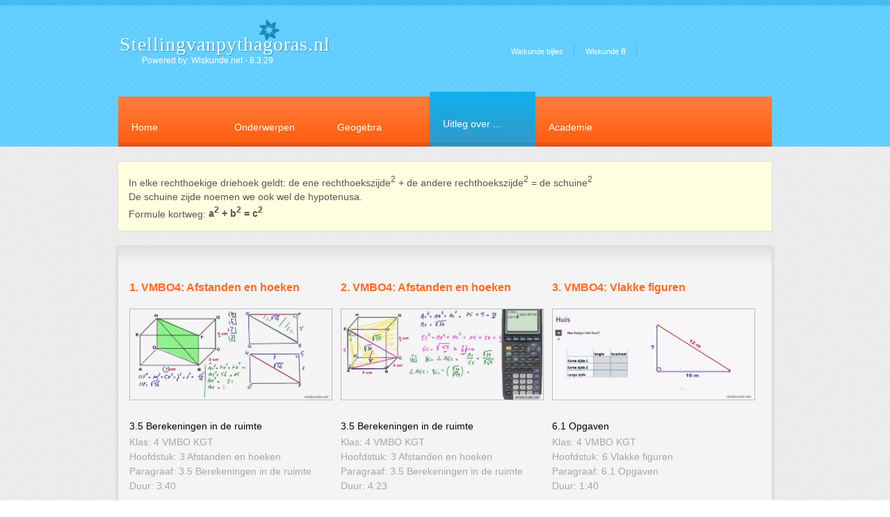

--- FILE ---
content_type: text/html; charset=UTF-8
request_url: http://www.stellingvanpythagoras.nl/
body_size: 3865
content:
<!DOCTYPE html PUBLIC "-//W3C//DTD XHTML 1.0 Strict//EN" "http://www.w3.org/TR/xhtml1/DTD/xhtml1-strict.dtd">
<html xmlns="http://www.w3.org/1999/xhtml" xml:lang="en">
<head>
<title>De Stelling van pythagoras | Uitleg en video's</title>
<meta name="description" content="De oppervlakte van het vierkant op de 2 kleine rechthoekszijden is gelijk aan de oppervlakte van het vierkant op de schuine zijde" />
<meta name="keywords" content="stellingvanpythagoras wiskunde uitwerkingen, wiskunde A, wiskunde B" />

	<meta http-equiv="content-type" content="text/html;charset=utf-8" />
<link rel="stylesheet" href="https://www.stellingvanpythagoras.nl/stylesheets/style.css" type="text/css" />
<link rel="stylesheet" href="https://www.stellingvanpythagoras.nl/stylesheets/fonts.css" type="text/css" />
<script data-ad-client="ca-pub-1164190966948239" async src="https://pagead2.googlesyndication.com/pagead/js/adsbygoogle.js"></script>
<meta property="fb:admins" content="100006940210608"/>
<meta property="fb:app_id" content="371294849919715"/>
<meta property="og:url" content="https://www.stellingvanpythagoras.nl" />
<meta property="og:title" content="De Stelling van Pythagoras" />
<meta property="og:description" content="Stelling van Pythagoras - Vlakke meetkunde" />
<meta property="og:image" content="https://www.stellingvanpythagoras.nl/images/icons/stellingvanpythagoras.jpg" />
<meta property="og:type" content="website"/>
<meta property="og:site_name" content="Wiskundenet"/>

</head>
<body>

<div id="wrapper">
	<div id="mainCntr">
		<div id="headerCntr">
            <h1><a href="https://www.stellingvanpythagoras.nl">Stellingvanpythagoras.nl<img src="https://www.stellingvanpythagoras.nl/images/icon1.png" alt="Logo Wiskunde" /></a></h1>
            <div class="power">Powered by: Wiskunde.net - 8.3.29</div>
						<div class="linksBox">
                <ul>
                    <li><a href="http://www.wiskundeles.nl" title="Wiskunde bijles">Wiskunde bijles</a></li>
                    <li><a href="https://www.wiskunde.net" title="Wiskunde B">Wiskunde B</a></li>
                </ul>
            </div>
            <div class="searchBox">
			            </div>
	        <div class="menuBox">

				<ul>
					<li><a href="https://www.stellingvanpythagoras.nl">Home</a></li>
          <li><a href="https://www.stellingvanpythagoras.nl/item/onderwerpen.html">Onderwerpen</a></li>
					<li><a href="https://www.geogebra.org/search/pythagoras" class="last" target="_blank">Geogebra</a></li>
					<li class="active"><a href="https://www.wiskunde.net/stelling-van-pythagoras" class="last">Uitleg over ...</a></li>
          <li><a href="https://wiskundeacademie.nl/onderwerpen/pythagoras">Academie</a></li>				</ul>

			</div>
		</div>
<br />		

<div class="formula">
In elke rechthoekige driehoek geldt: de ene rechthoekszijde<sup>2</sup> + de andere rechthoekszijde<sup>2</sup> = de schuine<sup>2</sup><br />De schuine zijde noemen we ook wel de hypotenusa.<br />Formule kortweg: <strong>a<sup>2</sup> + b<sup>2</sup> = c<sup>2</sup></strong></div>
<div id="sliderCntr">
<div id="slider">
 <ul id="slideshow">
  <li>
     
    <div class="col">
						
			<h3>1. VMBO4: Afstanden en hoeken</h3>
      <div class="photo2">
       <a href="https://www.stellingvanpythagoras.nl/video-uitwerking/988/56.html" title="De Stelling van Pythagoras">
        <img src="https://www.stellingvanpythagoras.nl/images/videos/310d5f1e3e8033c4006a3fac2ff92cd0.jpg" alt="stellingvanpythagoras" width="290" height="130"/>
        <span class="over"></span>
       </a>
      </div>
			<br />3.5 Berekeningen in de ruimte      <p>
			Klas: 4 VMBO KGT<br />
			Hoofdstuk: 3 Afstanden en hoeken<br />
			Paragraaf: 3.5 Berekeningen in de ruimte<br />
			Duur: 3:40<br />
			</p>
      <a href="https://www.stellingvanpythagoras.nl/video-uitwerking/988/56.html" class="more" title="De Stelling van Pythagoras">Bekijk de video</a>
    </div>
    
    <div class="col">
						
			<h3>2. VMBO4: Afstanden en hoeken</h3>
      <div class="photo2">
       <a href="https://www.stellingvanpythagoras.nl/video-uitwerking/988/57.html" title="De Stelling van Pythagoras">
        <img src="https://www.stellingvanpythagoras.nl/images/videos/050a179fec87ba670f082dc57e758a1c.jpg" alt="stellingvanpythagoras" width="290" height="130"/>
        <span class="over"></span>
       </a>
      </div>
			<br />3.5 Berekeningen in de ruimte      <p>
			Klas: 4 VMBO KGT<br />
			Hoofdstuk: 3 Afstanden en hoeken<br />
			Paragraaf: 3.5 Berekeningen in de ruimte<br />
			Duur: 4:23<br />
			</p>
      <a href="https://www.stellingvanpythagoras.nl/video-uitwerking/988/57.html" class="more" title="De Stelling van Pythagoras">Bekijk de video</a>
    </div>
    
    <div class="col">
						
			<h3>3. VMBO4: Vlakke figuren</h3>
      <div class="photo2">
       <a href="https://www.stellingvanpythagoras.nl/video-uitwerking/1086/40.html" title="De Stelling van Pythagoras">
        <img src="https://www.stellingvanpythagoras.nl/images/videos/50e58dff5d2b35bd6386a8b915898fe0.jpg" alt="stellingvanpythagoras" width="290" height="130"/>
        <span class="over"></span>
       </a>
      </div>
			<br />6.1 Opgaven      <p>
			Klas: 4 VMBO KGT<br />
			Hoofdstuk: 6 Vlakke figuren<br />
			Paragraaf: 6.1 Opgaven<br />
			Duur: 1:40<br />
			</p>
      <a href="https://www.stellingvanpythagoras.nl/video-uitwerking/1086/40.html" class="more" title="De Stelling van Pythagoras">Bekijk de video</a>
    </div>
    		
  </li>
 </ul>
</div>
</div>

 
<div id="sliderCntr">
<div id="slider">
 <ul id="slideshow2">
  <li>
     
    <div class="col">
						
			<h3>4. HAVO4B: Hoeken en afstanden</h3>
      <div class="photo2">
       <a href="https://www.stellingvanpythagoras.nl/video-uitwerking/609/3.html" title="De Stelling van Pythagoras">
        <img src="https://www.stellingvanpythagoras.nl/images/videos/d8da19ba02261bd69466b1cd46f6df09.jpg" alt="stellingvanpythagoras" width="290" height="130"/>
        <span class="over"></span>
       </a>
      </div>
			<br />3.1 Berekeningen in driehoeken      <p>
			Klas: 4 HAVO B<br />
			Hoofdstuk: 3 Hoeken en afstanden<br />
			Paragraaf: 3.1 Berekeningen in driehoeken<br />
			Duur: 9:03<br />
			</p>
      <a href="https://www.stellingvanpythagoras.nl/video-uitwerking/609/3.html" class="more" title="De Stelling van Pythagoras">Bekijk de video</a>
    </div>
    
    <div class="col">
						
			<h3>5. HAVO4B: Hoeken en afstanden</h3>
      <div class="photo2">
       <a href="https://www.stellingvanpythagoras.nl/video-uitwerking/609/17.html" title="De Stelling van Pythagoras">
        <img src="https://www.stellingvanpythagoras.nl/images/videos/65634af304a9d6eb26d014c32407ac4f.jpg" alt="stellingvanpythagoras" width="290" height="130"/>
        <span class="over"></span>
       </a>
      </div>
			<br />3.1 Berekeningen in driehoeken      <p>
			Klas: 4 HAVO B<br />
			Hoofdstuk: 3 Hoeken en afstanden<br />
			Paragraaf: 3.1 Berekeningen in driehoeken<br />
			Duur: 7:57<br />
			</p>
      <a href="https://www.stellingvanpythagoras.nl/video-uitwerking/609/17.html" class="more" title="De Stelling van Pythagoras">Bekijk de video</a>
    </div>
    
    <div class="col">
						
			<h3>6. HAVO4B: Oppervlakte en inhoud</h3>
      <div class="photo2">
       <a href="https://www.stellingvanpythagoras.nl/video-uitwerking/566/3.html" title="De Stelling van Pythagoras">
        <img src="https://www.stellingvanpythagoras.nl/images/videos/0c77d40eb115b4909866f20b96795467.jpg" alt="stellingvanpythagoras" width="290" height="130"/>
        <span class="over"></span>
       </a>
      </div>
			<br />3.1 Oppervlakte van vlakke figuren      <p>
			Klas: 4 HAVO B<br />
			Hoofdstuk: 3 Oppervlakte en inhoud<br />
			Paragraaf: 3.1 Oppervlakte van vlakke figuren<br />
			Duur: 3:19<br />
			</p>
      <a href="https://www.stellingvanpythagoras.nl/video-uitwerking/566/3.html" class="more" title="De Stelling van Pythagoras">Bekijk de video</a>
    </div>
    		
  </li>
 </ul>
</div>
</div>

 
<div id="sliderCntr">
<div id="slider">
 <ul id="slideshow3">
  <li>
     
    <div class="col">
						
			<h3>7. VWO4B: Meetkunde</h3>
      <div class="photo2">
       <a href="https://www.stellingvanpythagoras.nl/video-uitwerking/1111/50.html" title="De Stelling van Pythagoras">
        <img src="https://www.stellingvanpythagoras.nl/images/videos/157ec688ecc21242b19f79bcec3bdbef.jpg" alt="stellingvanpythagoras" width="290" height="130"/>
        <span class="over"></span>
       </a>
      </div>
			<br />4.3 Lengten en oppervlakten      <p>
			Klas: 4 VWO B<br />
			Hoofdstuk: 4 Meetkunde<br />
			Paragraaf: 4.3 Lengten en oppervlakten<br />
			Duur: 7:55<br />
			</p>
      <a href="https://www.stellingvanpythagoras.nl/video-uitwerking/1111/50.html" class="more" title="De Stelling van Pythagoras">Bekijk de video</a>
    </div>
    
    <div class="col">
						
			<h3>8. VWO4B: Meetkunde</h3>
      <div class="photo2">
       <a href="https://www.stellingvanpythagoras.nl/video-uitwerking/1112/69.html" title="De Stelling van Pythagoras">
        <img src="https://www.stellingvanpythagoras.nl/images/videos/4d8943aaa7df5479b3edbd1e0fb9c14f.jpg" alt="stellingvanpythagoras" width="290" height="130"/>
        <span class="over"></span>
       </a>
      </div>
			<br />4.4 Vergelijkingen in de meetkunde      <p>
			Klas: 4 VWO B<br />
			Hoofdstuk: 4 Meetkunde<br />
			Paragraaf: 4.4 Vergelijkingen in de meetkunde<br />
			Duur: 3:30<br />
			</p>
      <a href="https://www.stellingvanpythagoras.nl/video-uitwerking/1112/69.html" class="more" title="De Stelling van Pythagoras">Bekijk de video</a>
    </div>
    
    <div class="col">
						
			<h3>9. VWO6B: Meetkunde toepassen</h3>
      <div class="photo2">
       <a href="https://www.stellingvanpythagoras.nl/video-uitwerking/1171/42.html" title="De Stelling van Pythagoras">
        <img src="https://www.stellingvanpythagoras.nl/images/videos/70252877d8c8888e14437ffd96f738e6.jpg" alt="stellingvanpythagoras" width="290" height="130"/>
        <span class="over"></span>
       </a>
      </div>
			<br />14.3 Zwaartepunten      <p>
			Klas: 6 VWO B<br />
			Hoofdstuk: 14 Meetkunde toepassen<br />
			Paragraaf: 14.3 Zwaartepunten<br />
			Duur: 2:33<br />
			</p>
      <a href="https://www.stellingvanpythagoras.nl/video-uitwerking/1171/42.html" class="more" title="De Stelling van Pythagoras">Bekijk de video</a>
    </div>
    		
  </li>
 </ul>
</div>
</div>

 

 

 

 

<!--  \ slider container / -->
        <!--  / aim box \ -->
        <div class="aimBox">
                  <ul>
 <li>
   <h4>Wiskundehuiswerk.nl</h4>
 <p><img src="https://www.stellingvanpythagoras.nl/images/icon3.png" alt="Leraren gezocht" />
 Je kent het wel. Ben je net bezig met je Wiskunde huiswerk en je loopt vast. Je leraar is niet aanwezig, want je zit natuurlijk thuis. Hoe fijn zou het zijn dat je snel een vraag kunt stellen aan een online leraar waardoor je goed op weg geholpen wordt.
 </p>
 <a href="http://www.wiskundehuiswerk.nl" class="more" title="Wiskunde huiswerk">Wiskunde A</a>
 </li>
 <li>
  <h4>Wiskundeles.nl</h4>
 <p><img src="https://www.stellingvanpythagoras.nl/images/icon3.png" alt="Onze visie" />
 Wiskunde is en blijft een belangrijk vak. Voor velen is Wiskunde een moeilijk vak en kan bijles geven een uitkomst beiden. Heeft u behoefte aan goede Wiskunde bijles? Neem dan even een kijkje op: Wiskundeles.nl.
  </p>
<a href="http://www.wiskundeles.nl" class="more" title="Wiskunde bijles">Lees meer</a>
             
 </li>
 <li>
  <h4>Wiskunde.net</h4>
  <p><img src="https://www.stellingvanpythagoras.nl/images/icon3.png" alt="Wiskupedia" />
  10.000 video uitwerkingen! Uniek: de opgaven uit je schoolboek! Gebruik deze video's als ondersteuning van je huiswerk of in de klas. Neem de boel niet domweg over, maar bekijk eerst de video en maak dan zelf je huiswerk.										
  </p>
  <a href="https://www.wiskunde.net" class="more" title="Wiskunde B">Wiskunde B</a>
 </li>
</ul>
        </div>
        <!--  \ aim box / -->
		
	</div>
	<!--  \ main container / -->
    
    <!--  / bottom container \ -->
    <div id="bottomCntr">
    <div class="inner">
    
        <!--  / programs box \ -->
        <div class="programsBox">

                        
            <ul>
						 <li><a href="https://www.wiskunde-a.nl">Wiskunde A</a></li>
<li><a href="https://www.wiskunde-b.nl">Wiskunde B</a></li>
<li ><a href="http://www.algebra.nl">Algebra</a></li>
<li ><a href="http://www.normaleverdeling.nl">De normale verdeling</a></li>
<li ><a href="http://www.differentiaalrekening.nl">Differentiaalrekening</a></li>
<li ><a href="http://www.gelijkvormigheid.nl">Gelijkvormigheid</a></li>
<li class='active'><a href="https://www.goniometrie.nl">Goniometrie</a></li>
<li ><a href="http://www.oppervlaktecirkel.nl">Oppervlakte van een cirkel</a></li>
<li ><a href="http://www.oppervlaktedriehoek.nl">Oppervlakte van een driehoek</a></li>
<li ><a href="http://www.soscastoa.nl">SOS CAS TOA</a></li>
<li ><a href="http://www.standaarddeviatie.nl">Standaarddeviatie</a></li>


            </ul>

        </div>
        <!--  \ programs box / -->
        
        <!--  / choose box \ -->
        <div class="chooseBox">

            <h3>De voordelen</h3>
            
            <p>Velen gebruiken deze site als naslagwerk tijdens het huiswerk. Hieronder de top 3 van redenen.</p>
            
            <ul>
                <li>
                  <span class="num">1</span>
                  <span class="text">Zeer goede video's voor Wiskunde A en B. Tevens laten we je ervaren hoe goed Geogebra is!</span>
                </li>
                <li>
                  <span class="num">2</span>
                  <span class="text">De video's zijn opgaven uit je schoolboek en geven meer inzicht!</span>
                </li>
                <li>
                   <span class="num">3</span>
                   <span class="text">Spoel even terug als het te snel gaat. Je eigen digitale docent 24/7!</span>
                </li>
                <li>
                   <span class="num">4</span>
                   <span class="text">Van de makers van Wiskunde.net! <br>Met wiskundige groet,<br>Jurgen de Bont</span>
                </li>
            </ul>
            
        </div>
        <!--  \ choose box / -->
        
        <!--  / testimonials box \ -->
        <div class="testimonialsBox">

            <h3>Testimonials</h3>
            
            <ul>
                <li>
                    <div class="text">
                        <p>Duidelijke, begrijpelijke uitleg. Je kunt kijken tot het kwartje valt! In een grote groep is qua tijd niet veel ruimte voor herhalen van uitleg.</p>
                    </div>
                    <div class="bot">
                        <strong>Daphne Teurlings<br /><small>Leerling, Rotterdam</small></strong>
                        <div class="photo"><img src="https://www.stellingvanpythagoras.nl/images/review-daphne.jpg" alt="Wiskunde" /></div>
                    </div>
                </li>
                <li>
                    <div class="text">
                        <p>Duidelijke uitlegvideo's, goed om te kijken om je voor te bereiden op een toets als je de stof nog niet helemaal snapt.</p>
                    </div>
                    <div class="bot">
                        <strong>Robine van Langenberg<br /><small>Lerares, Gouda</small></strong>
                        <div class="photo"><img src="https://www.stellingvanpythagoras.nl/images/review-robine.jpg" alt="Wiskunde" /></div>
                    </div>
                </li>
            </ul>

        </div>
        <!--  \ testimonials box / -->
    
    </div>
    </div>
    <!--  \ bottom container / -->		

    <!--  / footer container \ -->
    <div id="footerCntr">
    <div class="inner">

        <ul>
            <li><a href="https://www.stellingvanpythagoras.nl/item/overdezesite.html" rel="nofollow">OVER DEZE SITE</a></li>
            <li><a href="https://www.stellingvanpythagoras.nl/item/privacyverklaring.html" rel="nofollow">privacyverklaring</a></li>
            <li><a href="http://www.modernewiskunde.nl" rel="nofollow">Moderne Wiskunde</a></li>
                        <li><a href="https://www.stellingvanpythagoras.nl/item/contact.html" rel="nofollow">contact</a></li>
        </ul>
        
        <p>&nbsp;stellingvanpythagoras.nl &copy; 2019 - 2026 phptijd: 0.025 sec, MySQL 55 queries in 0.017 secs</p>
    </div>
    </div>
    <!--  \ footer container / -->
	
</div>
<!--  \ wrapper / -->



<!-- Global site tag (gtag.js) - Google Analytics -->
<script async src="https://www.googletagmanager.com/gtag/js?id=UA-158361485-1"></script>
<script>
  window.dataLayer = window.dataLayer || [];
  function gtag(){dataLayer.push(arguments);}
  gtag('js', new Date());
  gtag('config', 'UA-158361485-1');
</script>




</body>

</html>



--- FILE ---
content_type: text/html; charset=utf-8
request_url: https://www.google.com/recaptcha/api2/aframe
body_size: 267
content:
<!DOCTYPE HTML><html><head><meta http-equiv="content-type" content="text/html; charset=UTF-8"></head><body><script nonce="M_nEhXyfny53ybgzHW8KGg">/** Anti-fraud and anti-abuse applications only. See google.com/recaptcha */ try{var clients={'sodar':'https://pagead2.googlesyndication.com/pagead/sodar?'};window.addEventListener("message",function(a){try{if(a.source===window.parent){var b=JSON.parse(a.data);var c=clients[b['id']];if(c){var d=document.createElement('img');d.src=c+b['params']+'&rc='+(localStorage.getItem("rc::a")?sessionStorage.getItem("rc::b"):"");window.document.body.appendChild(d);sessionStorage.setItem("rc::e",parseInt(sessionStorage.getItem("rc::e")||0)+1);localStorage.setItem("rc::h",'1768775104029');}}}catch(b){}});window.parent.postMessage("_grecaptcha_ready", "*");}catch(b){}</script></body></html>

--- FILE ---
content_type: text/css
request_url: https://www.stellingvanpythagoras.nl/stylesheets/style.css
body_size: 6749
content:
* { margin: 0px; padding: 0px; }
html, body { font-family: Arial; font-size: 14px;}

.photo2{
 background:#BBBBBB;
 padding: 1px 1px 1px 1px;
 width: 290px;
}

.photo2:hover{
 background: #FE6A21;
 /*padding: 2px 2px 2px 2px;*/
 /*background: #3399CC;*/
 color: #FFFFFF;
}

a:link	   
{ 
 color: #fe6a21; 
 line-height: 24px;
}

a:visited  
{ 
 color: #fe6a21; 
 line-height: 24px;
}

a:hover	   
{ 
 color: #0ba8f0; 
 line-height: 24px;
}

input, select, textarea { font-family: Arial; font-size: 12px; color: #8c806e; }
body { background: url(../images/body_bg.jpg) repeat; }
img { border: 0px; display: block; }
a, input { outline: none; }

.clear { clear: both; height: 0; }

.addThis1{
 float: right;
 height: 32px;
 width: 148px;
 font-size: 11px;
 overflow:hidden;
}

.small_g{
 font-size: 11px;
 margin-top: 0px;
 padding-bottom: 0px;
 padding-top: 0px;
}
.small_bron{
 font-size: 10px;
 margin-top: 0px;
 padding-bottom: 0px;
 padding-top: 0px;
}

.addThis2{
 float: right;
 height: 32px;
 width: 148px;
 font-size: 11px;
 overflow:hidden;
}

.table1x, .table1x td {
 padding: 3px;
 border: 1px solid #EEEEEE; 
 font-family: Arial;
 font-size: 12px;
 color: #444444;
}

.img1 {
 clear: both;
 float: left;
 margin: 0px 10px 2px 4px;
}

.center1 {
 text-align: center;
}


.input1 {
 height: 24px; 
 padding: 5px 5px 5px 5px;
 color: #444444; 
}

.select1 {
 height: 30px; 
 padding: 5px 5px 5px 5px;
 color: #444444; 
}

.input2 {
 height: 24px; 
 padding: 5px 5px 5px 5px;
 color: #006699; 
 width: 80px; 
 font-weight: bold;
}

.input3 {
 height: 18px; 
 padding: 5px 5px 5px 5px;
 color: #444444; 
 width: 40px; 
}

.input4 {
 height: 35px; 
 padding: 5px 5px 5px 5px;
 color: #444444; 
}

.input5 {
 height: 24px; 
 padding: 5px 5px 5px 5px;
 color: #444444; 
}

.input6 {
 height: 18px; 
 padding: 5px 5px 5px 5px;
 color: #444444; 
 font-weight: bold;
 width: 25px;
}

.textarea1 {
 margin: 5px 0px 0px 0px;
 padding: 5px 5px 5px 5px;
 color: #BBBBBB; 
}

.paragraaf1 {
  color: #AAAAAA; 
  font-size: 12px; 
  width: 185px;
  padding-bottom: 3px;
	border: 1px solid #BBBBBB;
	margin-bottom: 1px;
	margin-top: 1px;
	padding: 5px 5px 5px 5px;
}


.submit1 {
 height: 40px; 
 width: 200px; 
}

.submit2 {
 height: 40px; 
 width: 200px; 
 color: #444444; 
}

#wrapper { position: relative; display: block; width: 100%; min-height: 100%; background: url(../images/wrapper_bg.png) repeat-x; }

#mainCntr { margin: 0 auto; width: 952px; }

	#headerCntr { position: relative; width: 952px; height: 211px; z-index: 500; }
	#headerCntr h1 { position: absolute; top: 48px; left: 8px; color: #fff; font-size: 28px; font-weight: normal; letter-spacing: 1px; font-family: "Times New Roman"; text-shadow: 1px 1px 1px rgba(0,0,0,0.3); text-transform: Xuppercase; }
	#headerCntr h1 a { position: relative; color: #fff; text-decoration: none; }
	#headerCntr h1 a img { position: absolute; top: -20px; left: 200px; }
	
	  .power { position: absolute; top: 80px; left: 40px; color: #FFFFFF; font-size: 12px;}
		.linksBox { position: absolute; top: 62px; right: 200px; }
		.linksBox ul { list-style: none; }
		.linksBox li { float: left; background: url(../images/links_sep.png) no-repeat right 0; font-size: 11px; line-height: 20px; padding: 0 16px 0 16px; }
		.linksBox li a { color: #fff; text-decoration: none; }
		.linksBox li a:hover { text-decoration: underline; }
		
		.searchBox { position: absolute; top: 55px; right: 5px; overflow: hidden; width: 272px; }
		.searchBox label { float: left; width: 48px; line-height: 34px; color: #fff; font-size: 11px; }
		.searchBox fieldset { border: 0; background: url(../images/fieldset.png) no-repeat; width:  222px; height: 34px; overflow: hidden; float: left; }
		.searchBox input.field { border: 0; background: none; width: 178px; height: 34px; line-height: 34px; padding: 0 10px; float: left; color: #000; }
		.searchBox input.button { border: 0; background: none; width: 24px; height: 34px; float: left; cursor: pointer; }
		
		/* ### menu box ### */
		.menuBox { position: absolute; top: 132px; left: 6px; width: 940px; height: 79px; background: url(../images/menu_bg.png) repeat-x; }
		.menuBox ul { list-style: none; }
		.menuBox li { float: left; position: relative; }
		.menuBox li a { width: 129px; display: block; text-decoration: none; color: #fff; padding-top: 39px; padding-bottom: 30px; overflow: hidden; padding-left: 19px; }
		.menuBox li a.last { width: 133px; }
		.menuBox li a img { float: right; margin: 5px 20px 0 0; }
		.menuBox li a:hover, .menuBox li:hover > a, .menuBox li.active a { background: url(../images/menu_hover.png) repeat-x; padding-top: 34px; }
		.menuBox li ul { position: absolute; top: 79px; left: 0; padding: 10px 0; background: url(../images/drop_bg.png) repeat-y; width: 178px; display: none; }
		.menuBox li li { padding: 0 8px 0 10px; background: url(../images/border1.png) no-repeat center bottom; padding-bottom: 1px; width: 160px; position: relative; }
		.menuBox li li.last { background: none; padding-bottom: 0; }
		.menuBox li li a { width: 146px; height: 41px; padding: 0 0 0 13px!important; line-height: 41px; color: #5a5a5a; }
		.menuBox li li a { background: none!important }
		.menuBox li li a:hover, .menuBox li li:hover > a { background: url(../images/drop_hover.png) repeat-x!important; color: #fff; padding-top: 0!important; }
		.menuBox li li ul { top: -2px; left: 178px; }
		.menuBox li:hover ul { display: block; }
		.menuBox li:hover ul li ul { display: none; }
		.menuBox li:hover ul li:hover ul { display: block; }
		.menuBox li:hover ul li:hover ul li ul { display: none; }
		.menuBox li:hover ul li:hover ul li:hover ul { display: block; }
		.menuBox li:hover ul li:hover ul li:hover ul li ul { display: none; }
		.menuBox li:hover ul li:hover ul li:hover ul li:hover ul { display: block; }
	
	/* ### slider container ### */
	#headImage  { background: url(../images/heads/wiskunde-head.png) no-repeat; width: 952px; height: 292px; position: relative; margin-bottom: -20px; padding-top: 35px; }
	#sliderCntr { background: url(../images/slider_bg.png) no-repeat; width: 952px; height: 422px; position: relative; margin-bottom: 10px; padding-top: 48px; }
	#sliderCntr #slider { position: relative; width: 932px; margin: 0 10px; height: 422px; }
	#sliderCntr ul { list-style: none; width: 932px; height: 422px; }
	#sliderCntr li { float: left; width: 932px; height: 422px; overflow: hidden; text-align: center; }

	#sliderCntr .col { 
	display: inline-block;
	/*margin: 0 1px;*/
	width: 300px;
	/*text-align: center;*/
	/*background: #000000;*/
	text-align: left;
	vertical-align: top;
	line-height: 25px;
	}

	#sliderCntr .photo { margin-bottom: 12px; width: 300px; height: 134px;}
	#sliderCntr .photo a { display: block; position: relative; width: 300px; height: 134px; } 
	#sliderCntr .photo a span.over { background: url(../images/photo_bg.png) no-repeat; position: absolute; top: 0; left: 0; display: block; z-index: 200; width: 300px; height: 134px; }
	#sliderCntr .photo a:hover span.over { background: url(../images/photo_hover.png) no-repeat; }
	#sliderCntr h3 { color: #fe6a21; font-size: 16px; padding-bottom: 18px; text-align: left; }
	#sliderCntr p { color: #a6a6a6; line-height: 21px; padding-bottom: 18px; text-align: left; }

	#sliderCntr a.more { color: #fe6a21; text-decoration: underline; text-align: left; display: block; width: 110px; background: url(../images/arrow2.png) no-repeat right 5px; padding-right: 1px; }

	#sliderCntr a.more:hover { color: #0ba8f0; text-decoration: underline; background: url(../images/arrow3.png) no-repeat right 5px; }
	#sliderCntr .nav { position: absolute; bottom: 15px; left: 0; width: 952px; text-align: center; z-index: 200; }
	#sliderCntr .nav a { display: inline-block; margin: 0 3px; background: url(../images/paging_bg.png) no-repeat; width: 16px; height: 17px; text-indent: -9999px; }
	#sliderCntr .nav a:hover, #sliderCntr .nav a.activeSlide { background-position: 0 -17px; }
	
	/* ### aim box ### */
	.aimBox { width: 952px; overflow: hidden; padding-bottom: 42px; }
	.aimBox h3 { color: #fe6a21; font-size: 30px; font-weight: normal;  width: 940px; margin-left: 6px; padding-bottom: 20px; background: url(../images/border2.png) repeat-x 0 bottom; margin-bottom: 22px; letter-spacing: -1px; text-align: center; }
	.aimBox ul { list-style: none; text-align: center; }
	.aimBox li { display: inline-block; margin: 0 15px; width: 284px; }
	.aimBox h4 { color: #5a5a5a; font-size: 24px; font-weight: normal; padding-bottom: 14px; text-align: left; }
	.aimBox p { color: #a7a7a7; line-height: 21px; text-align: left; padding-bottom: 17px; width: 248px; }
	.aimBox p img { float: left; }
	.aimBox a.more { color: #fe6a21; text-transform: Xuppercase; text-decoration: none; text-align: left; display: block; width: 90px; background: url(../images/arrow2.png) no-repeat right 5px; padding-right: 16px; }
	.aimBox a.more:hover { color: #0ba8f0; text-decoration: underline; background: url(../images/arrow3.png) no-repeat right 5px; }
	
	/* ### vision container ### */
	#visionCntr { overflow: hidden; padding: 44px 0; }
	#visionCntr .left { float: left; margin-left: 6px; }
	#visionCntr .right { float: right; margin-right: 6px; }
	
		/* ### vision box ### */
		.visionBox { width: 594px; overflow: hidden; }
		.visionBox h2 { color: #fe6a21; font-size: 30px; font-family: "Times New Roman"; padding-bottom: 30px; font-weight: normal; letter-spacing: -1px; }
		.visionBox .photo { border: 1px solid #e1e1e1; background: #f5f4f4; padding: 1px; float: left; margin-right: 21px; }
		.visionBox .text { float: left; width: 346px; margin-top: -6px; }
		.visionBox h3 { color: #5a5a5a; font-size: 24px; font-weight: normal; line-height: 30px; padding-bottom: 8px; }
		.visionBox p { color: #a7a7a7; line-height: 21px; padding-bottom: 20px; }
		.visionBox p span { color: #fe6a21; }
		.visionBox a.more { color: #fe6a21; text-transform: uppercase; text-decoration: none; text-align: left; display: block; width: 72px; background: url(../images/arrow2.png) no-repeat right 5px; padding-right: 16px; }
		.visionBox a.more:hover { color: #0ba8f0; text-decoration: underline; background: url(../images/arrow3.png) no-repeat right 5px; }
		
		/* ### history box ### */
		.historyBox { width: 300px; }
		.historyBox h2 { color: #fe6a21; font-size: 30px; font-family: "Times New Roman"; padding-bottom: 30px; font-weight: normal; letter-spacing: -1px; }
		.historyBox ul { list-style: none; }
		.historyBox li { background: url(../images/border4.png) repeat-x 0 bottom; padding-bottom: 20px; margin-bottom: 20px; overflow: hidden; overflow: hidden; }
		.historyBox span { float: left; width: 69px; float: left; color: #5a5a5a; font-size: 24px; }
		.historyBox .text { float: left; width: 230px; margin-top: 5px; }
		.historyBox h6 { color: #fe6a21; font-size: 12px; line-height: 21px; margin-top: -6px; padding-bottom: 12px; font-weight: normal; }
		.historyBox h6 a { color: #fe6a21; text-decoration: none; }
		.historyBox p { color: #a7a7a7; line-height: 21px; }
		.historyBox li.last { background: none; padding-bottom: 0; margin-bottom: 0; }
		
	/* ### team box ### */
	.teamBox { margin-left: 6px; margin-bottom: 46px; }
	.teamBox h3 { color: #fe6a21; font-size: 30px; font-family: "Times New Roman"; padding-bottom: 30px; font-weight: normal; letter-spacing: -1px; } 
	.teamBox ul { list-style: none; overflow: hidden; }
	.teamBox li { float: left; width: 219px; margin-right: 21px; }
	.teamBox .photo { border: 1px solid #e1e1e1; background: #f5f4f4; padding: 1px; margin-bottom: 23px; }
	.teamBox h4 { color: #5a5a5a; font-size: 20px; font-weight: normal; padding-bottom: 6px; }
	.teamBox p { color: #8d8d8b; text-transform: uppercase; line-height: 21px; }
	.teamBox li.last { margin-right: 0; }
	
	/* ### programs container ### */
	#programsCntr { overflow: hidden; padding: 40px 0 0 6px; }
	#programsCntr h2 { color: #fe6a21; font-size: 30px; font-weight: normal; font-family: "Times New Roman"; padding-bottom: 28px; letter-spacing: -1px; }
	#programsCntr h3 { color: #5a5a5a; font-size: 24px; font-weight: normal; padding-bottom: 15px; }
	#programsCntr p { color: #a7a7a7; line-height: 21px; padding-bottom: 19px; } 
	#programsCntr a.more { color: #fe6a21; text-transform: uppercase; text-decoration: none; text-align: left; display: block; width: 72px; background: url(../images/arrow2.png) no-repeat right 5px; padding-right: 16px; }
	#programsCntr a.more:hover { color: #0ba8f0; text-decoration: underline; background: url(../images/arrow3.png) no-repeat right 5px; }
	
		/* ### col1 box ### */
		.col1Box { overflow: hidden; margin-bottom: 50px; }
		.col1Box .photo { float: left; border: 1px solid #e1e1e1; background: #f5f4f4; padding: 1px; margin-right: 21px; }
		.col1Box .text { float: left; width: 413px; margin-top: -6px; }

		/* ### col2 box ### */
		.col2Box { overflow: hidden; margin-bottom: 50px; }
		.col2Box ul { list-style: none; overflow: hidden; }
		.col2Box li { float: left; overflow: hidden; margin-right: 30px; width: 450px; }
		.col2Box li.last { margin-right: 0; }
		.col2Box .photo { margin-right: 20px; width: 209px; height: 188px; float: left; }
		.col2Box .photo a { display: block; position: relative; width: 209px; height: 188px; } 
		.col2Box .photo a span.over { background: url(../images/photo_bg2.png) no-repeat; position: absolute; top: 0; left: 0; display: block; z-index: 200; width: 209px; height: 188px; }
		.col2Box .photo a:hover span.over { background: url(../images/photo_hover2.png) no-repeat; }
		.col2Box .text { float: left; width: 220px; }
		
		/* ### col3 box ### */
		.col3Box { overflow: hidden; margin-bottom: 50px; }
		.col3Box ul { list-style: none; overflow: hidden; }
		.col3Box li { float: left; margin-right: 20px; width: 300px; }
		.col3Box li.last { margin-right: 0; }
		.col3Box .photo { margin-bottom: 20px; border: 1px solid #e1e1e1; background: #f5f4f4; padding: 1px; }
		
		/* ### col4 box ### */
		.col4Box { overflow: hidden; margin-bottom: 35px; }
		.col4Box ul { list-style: none; overflow: hidden; }
		.col4Box li { float: left; margin-right: 20px; width: 220px; }
		.col4Box li.last { margin-right: 0; }
		.col4Box .photo { margin-bottom: 20px; border: 1px solid #e1e1e1; background: #f5f4f4; padding: 1px; }
	
	/* ### paging box ### */
	.pagingBox { width: 940px; margin-left: 6px; background: url(../images/border4.png) repeat-x; padding-top: 30px; padding-bottom: 44px; }
	.pagingBox.sub { background: none; }
	.pagingBox ul { list-style: none; overflow: hidden; }
	.pagingBox li { float: left; margin-right: 26px; text-transform: uppercase; }
	.pagingBox li a { color: #fe6a21; text-decoration: none; }
	.pagingBox li a:hover, .pagingBox li.active a { color: #a7a7a7; }
	.pagingBox li a.prev { padding-left: 16px; display: block; background: url(../images/arrow5.png) no-repeat 0 6px; }
	.pagingBox li a.prev:hover { color: #fe6a21; }
	.pagingBox li a.next { padding-right: 16px; display: block; background: url(../images/arrow2.png) no-repeat right 6px; }
	.pagingBox li a.next:hover { color: #fe6a21; }
	
	/* ### success container ### */
	#successCntr { padding: 36px 6px 44px 6px; }
	#successCntr h2 { color: #fe6a21; font-size: 30px; font-weight: normal; padding-bottom: 28px; background: url(../images/border4.png) repeat-x 0 bottom; margin-bottom: 24px; text-align: center; letter-spacing: -1px; }
	#successCntr ul { list-style: none; overflow: hidden; }
	#successCntr li { float: left; width: 296px; margin-right: 26px; overflow: hidden; }
	#successCntr li.last { margin-right: 0; }
	#successCntr span { float: left; background: url(../images/num_bg2.png) no-repeat; width: 60px; height: 60px; line-height: 60px; text-align: center; color: #fff; font-size: 24px; margin-right: 18px; }
	#successCntr h3 { color: #5a5a5a; line-height: 30px; font-size: 24px; padding-bottom: 12px; font-weight: normal; }
	#successCntr p { color: #a7a7a7; line-height: 21px; }
	#successCntr .text { float: left; width: 218px; margin-top: -2px; }
	
	/* ### partners container ### */
	#partnersCntr { padding: 0 6px 8px 6px; }
	#partnersCntr h2 { color: #fe6a21; font-size: 30px; font-weight: normal; padding-bottom: 28px; background: url(../images/border4.png) repeat-x 0 bottom; margin-bottom: 24px; text-align: center; letter-spacing: -1px; }
	#partnersCntr ul { list-style: none; overflow: hidden; padding-bottom: 32px; }
	#partnersCntr li { float: left; width: 219px; margin-right: 21px; }
	#partnersCntr li.last { margin-right: 0; }
	#partnersCntr .photo { border: 1px solid #e1e1e1; background: #f5f4f4; padding: 1px; margin-bottom: 24px; }
	#partnersCntr h3 { color: #5a5a5a; font-size: 20px; font-weight: normal; padding-bottom: 5px; }
	#partnersCntr p { color: #a7a7a7; line-height: 21px; }
	
	/* ### bottom container ### */
	#bottomCntr { width: 100%; border-top: 6px solid #46bbf1; background: url(../images/bottom_bg.png) repeat; padding: 45px 0; }
	#bottomCntr .inner { margin: 0 auto; width: 952px; overflow: hidden; }
	#bottomCntr h3 { color: #fff; font-size: 24px; font-weight: normal; padding-bottom: 17px; }
	
		/* ### programs box ### */
		.programsBox { width: 251px; float: left; margin: 0 69px 0 36px; }
		.programsBox ul { list-style: none; }
		.programsBox li { font-weight: bold; }
		.programsBox li a { display: block; text-decoration: none; background: url(../images/button4.png) no-repeat; width: 216px; height: 51px; line-height: 48px; padding-left: 35px; color: #fff; }
		.programsBox li a:hover, .programsBox li.active a { background-position: 0 -51px; }
		
		/* ### choose box ### */
		.chooseBox { width: 247px; float: left; margin-right: 71px; }
		.chooseBox p { color: #fff; line-height: 21px; }
		.chooseBox ul { list-style: none; padding-bottom: 27px; }
		.chooseBox li { padding: 26px 0; background: url(../images/border3.png) no-repeat 0 bottom; overflow: hidden; }
		.chooseBox a { display: block; overflow: hidden; color: #fff; text-decoration: none; }
		.chooseBox span.num { margin: 4px 13px 0 0; background: url(../images/num_bg.png) no-repeat; width: 45px; height: 45px; text-align: center; line-height: 45px; color: #fff; font-size: 24px; font-weight: bold; float: left; }
		.chooseBox a:hover span.num { background-position: 0 -45px; }
		.chooseBox span.text { float: left; width: 186px; color: #fff; line-height: 21px; }
		.chooseBox a:hover span.text { text-decoration: underline; }
		.chooseBox a.more { color: #fff; text-transform: uppercase; text-decoration: underline; text-align: left; display: block; width: 72px; background: url(../images/arrow4.png) no-repeat right 5px; padding-right: 16px; }
		.chooseBox a.more:hover { color: #fe6a21; text-decoration: none; background: url(../images/arrow2.png) no-repeat right 5px; }
		
		/* ### testimonials box ### */
		.testimonialsBox { width: 246px; float: left; }
		.testimonialsBox ul { list-style: none; }
		.testimonialsBox li { margin-bottom: 28px; }
		.testimonialsBox .text { background: url(../images/text1.png) no-repeat; width: 246px; height: 123px; margin-bottom: 4px; }
		.testimonialsBox p { padding: 20px 0 0 22px; color: #fff; line-height: 21px; font-style: italic; }
		.testimonialsBox .bot { overflow: hidden; }
		.testimonialsBox strong { width: 170px; float: left; margin-right: 10px; padding-top: 13px; text-align: right; line-height: 21px; color: #fff; font-size: 14px; }
		.testimonialsBox strong small { font-size: 12px; font-weight: normal; }
		.testimonialsBox .photo { float: left; background: url(../images/thumb_bg.png) no-repeat; padding: 2px 0 0 2px; width: 64px; height: 64px; }
		
		/* ### awards box ### */
		.awardsBox { overflow: hidden; padding-left: 36px; }
		.awardsBox h4 { color: #fff; font-size: 24px; font-weight: normal; padding-bottom: 22px; }
		.awardsBox ul { list-style: none; overflow: hidden; }
		.awardsBox li { float: left; width: 258px; margin-right: 60px; }
		.awardsBox li.last { margin-right: 0; }
		.awardsBox .top { overflow: hidden; padding-bottom: 8px; }
		.awardsBox img { float: left; margin-right: 11px; margin-top: 6px; }
		.awardsBox h5 { float: left; width: 200px; color: #fff; font-size: 18px; font-weight: normal; line-height: 24px; }
		.awardsBox p { color: #fff; line-height: 21px; text-align: justify; }
	
	/* ### blog container ### */
	#blogCntr { overflow: hidden; width: 940px; padding: 0 6px; padding-top: 30px; color: #444444; line-height: 24px;}
	#blogCntr .left { float: left; }
	#blogCntr .right {
	 float: right;
	 }
	#blogCntr h2 { color: #fe6a21; font-size: 24px; font-weight: normal;  padding-bottom: 5px; }
	
		#leftCntr { float: left; width: 740px; }
		
			/* ### blog box ### */
			.blogBox { width: 700px; }
			.blogBox .blog { padding-bottom: 36px; background: url(../images/border4.png) repeat-x 0 bottom; margin-bottom: 36px; overflow: hidden; } 
			.blogBox .blog.sub { margin-bottom: 0; }
			.blogBox .photo { float: left; border: 1px solid #e1e1e1; background: #f5f4f4; float: left; margin-right: 20px; }
			.blogBox .text { float: left; width: 460px; }
			.blogBox h3 { color: #5a5a5a; font-size: 24px; font-weight: normal; padding-bottom: 6px; }
			.blogBox h3 a { color: #5a5a5a; text-decoration: none; }
			.blogBox h3 a:hover { color: #fe6a21; }
			.blogBox span { color: #a7a7a7; line-height: 20px; display: block; padding-bottom: 12px; }
			.blogBox span a { color: #a7a7a7; text-decoration: none; }
			.blogBox span a:hover { color: #fe6a21; }
			.blogBox span img { margin-right: 6px; display: inline; }
			.blogBox span small { margin-right: 11px; font-size: 12px; }
			.blogBox p { color: #a7a7a7; line-height: 21px; padding-bottom: 15px; }
			.blogBox a.more { color: #fe6a21; text-transform: uppercase; text-decoration: none; text-align: left; display: block; width: 72px; background: url(../images/arrow2.png) no-repeat right 5px; padding-right: 16px; }
			.blogBox a.more:hover { color: #0ba8f0; text-decoration: underline; background: url(../images/arrow3.png) no-repeat right 5px; }
			
			/* ### cubilia box ### */
			.cubiliaBox { width: 735px; padding-bottom: 30px;}
			.cubiliaBox h3 { color: #5a5a5a; font-size: 24px; font-weight: normal; padding-bottom: 6px; }
			.cubiliaBox h3 a { color: #5a5a5a; text-decoration: none; }
			.cubiliaBox h3 a:hover { color: #fe6a21; }
			.cubiliaBox span { color: #a7a7a7; line-height: 20px; display: block; padding-bottom: 22px; }
			.cubiliaBox span a { color: #a7a7a7; text-decoration: none; }
			.cubiliaBox span a:hover { color: #fe6a21; }
			.cubiliaBox span img { margin-right: 6px; display: inline; }
			.cubiliaBox span small { margin-right: 11px; font-size: 12px; }
			.cubiliaBox p { color: #444444; line-height: 21px; padding-bottom: 18px; }
			.cubiliaBox .photo { border: 1px solid #e1e1e1; background: #f5f4f4;margin-bottom: 20px; }
			.cubiliaBox .photo:hover { border: 1px solid #fff; }

			.formula { 
        line-height: 20px;
       	margin:5px 5px 5px 5px;
			  width: auto;
			  padding-bottom: 30px;
			  background: #FFFEDF;
				color: #555555;
				border: 1px solid #DDDDDD;
				margin-bottom: 20px;
				padding: 15px 15px 15px 15px;
				font-size: 14px;
			 }
			 			
			.formulaXXX { 
			  width: 926px;
			  padding-bottom: 30px;
			  background: #FFFEDF;
				color: #FF9900;
				border: 1px solid #DDDDDD;
				margin-bottom: 20px;
				margin-left: 5px;
        padding: 15px 0 15px 15px;				
				font-size: 16px;
				line-height: 20px;
			 }

			.formula2 { 
			  width: 675px;
			  padding-bottom: 30px;
			  background: #FFFEDF;
				color: #FF9900;
				border: 1px solid #DDDDDD;
				margin-bottom: 20px;
				/*padding: 0 0 5px 5px;*/
				padding: 15px 0 15px 15px;
				font-size: 20px;
			 }

			
			.white_box { 
			  width: auto;
			  padding-bottom: 30px;
			  background: #FEFEFE;
				color: #444444;
				border: 1px solid #DDDDDD;
				margin-bottom: 20px;
				/*padding: 0 0 5px 5px;*/
				padding: 10px 10px 10px 10px;
				font-size: 14px;
				line-height: 22px;
			 }

			.antwoorden { 
			  width: 720px;
			  padding-bottom: 30px;
			  background: #FEFEFE;
				color: #444444;
				border: 1px solid #DDDDDD;
				margin-bottom: 20px;
				/*padding: 0 0 5px 5px;*/
				padding: 10px 0 5px 5px;
				font-size: 14px;
			 }
		 
			.antwoorden h3{ 
				font-size: 22px;
				padding: 20px 10px 15px 15px;
			 }

			 /* ...*/
			.antwoorden table{ 
			  /*border: 1px solid red;*/
				/*font-family: Arial;*/
				font-size: 14px;
				color: #444444;
			 }

			.antwoorden table sup{ 
			  /*border: 1px solid red;*/
				vertical-align: sup;
				position: relative;
				line-height: 1.3; 
				color: red;
				font-family: Arial;
				font-size: 10px;
			 }

			.antwoorden table sub{ 
			  /*border: 1px solid red;*/
				vertical-align: sup;
				position: relative;
				line-height: 1.3; 
				color: green;
				font-family: Arial;
				font-size: 10px;
			 }
			 
			 /* ...*/
			 
			 
			.vraag { 
			  width: 680px;
			  padding-bottom: 30px;
			  background: #FFFEDF;
				/*color: #FF9900;*/
				border: 1px solid #DDDDDD;
				margin-bottom: 20px;
				/*padding: 0 0 5px 5px;*/
				padding: 15px 15px 1px 15px;
				font-size: 12px;
			 }
			 
			.uitwerking { 
			  width: 680px;
			  padding-bottom: 30px;
			  background: #FEFEFE;
				color: #444444;
				border: 1px solid #DDDDDD;
				margin-bottom: 20px;
				/*padding: 0 0 5px 5px;*/
				padding: 15px 15px 1px 15px;
				font-size: 14px;
			 }

			.antwoord { 
			  width: 680px;
			  padding-bottom: 30px;
			  background: #FEFEFE;
				color: #444444;
				border: 1px solid #DDDDDD;
				margin-bottom: 20px;
				/*padding: 0 0 5px 5px;*/
				padding: 15px 15px 1px 15px;
				font-size: 14px;
			 }

			.tip_antwoord { 
			  width: 680px;
			  padding-bottom: 30px;
			  background: #FFFEDF;
				/*color: #FF9900;*/
				border: 1px solid #DDDDDD;
				margin-bottom: 20px;
				/*padding: 0 0 5px 5px;*/
				padding: 15px 15px 15px 15px;
				font-size: 12px;
			 }

.img_antw4 {
	border: 1px solid #CCCCCC;
	padding: 10px 10px 10px 10px;
	margin-top: 5px;
	margin-left: 5px;
	margin-bottom: 5px;
}

			.tip_video { 
			  width: 690px;
			  padding-bottom: 30px;
			  background: #FFFEDF;
				/*color: #FF9900;*/
				border: 1px solid #DDDDDD;
				margin-bottom: 20px;
				padding: 15px 15px 15px 15px;
				margin: 0px 0px 0px 0px;
				font-size: 12px;
			 }

			.error_video { 
			  width: 705px;
			  /*background: #FFCCFF;*/
			  background: #FFCCCC;
				color: #990000;
				border: 1px solid #990000;
				padding: 6px 6px 6px 6px;
				margin: 0px 0px 10px 0px;
				font-size: 11px;
				font-style: italic;
			 }

			.tip_video2 { 
			  width: 910px;
			  padding-bottom: 30px;
			  background: #FFFEDF;
				/*color: #FF9900;*/
				border: 1px solid #DDDDDD;
				margin-bottom: 20px;
				padding: 15px 15px 15px 15px;
				margin: 0px 0px 0px 0px;
				font-size: 12px;
			 }

			.error_video2 { 
			  width: 910px;
			  /*background: #FFCCFF;*/
			  background: #FFCCCC;
				color: #990000;
				border: 1px solid #990000;
				padding: 6px 6px 6px 6px;
				margin: 0px 0px 10px 0px;
				font-size: 11px;
				font-style: italic;
			 }
			 
			 .extra p  { 
			  width: 680px;
			  padding-bottom: 30px;
			  background: #99CCFF;
				color: #003366;
				border: 1px solid #003366;
				margin-bottom: 20px;
				/*padding: 0 0 5px 5px;*/
				padding: 15px 15px 15px 15px;
				font-size: 12px;
			 }

			.paragraaf_intro { 
			  width: 720px;
			  padding-bottom: 30px;
        background: #FFFEDF;				
				color: #006699;
				border: 1px solid #DDDDDD;
				margin-bottom: 10px;
				/*padding: 0 0 5px 5px;*/
				padding: 10px 0 5px 5px;
				font-size: 12px;
        font-weight: bold;				
			 }
		 
			.reageren { 
			  width: 680px;
			  padding-bottom: 30px;
			  background: #FEFEFE;
				color: #444444;
				border: 1px solid #DDDDDD;
				margin-bottom: 20px;
				/*padding: 0 0 5px 5px;*/
				padding: 15px 15px 1px 15px;
				font-size: 12px;
			 }
			 
			.video { 
			  width: 700px;
			  padding-bottom: 1px;
			  background: #FEFEFE;
				color: #444444;
				border: 1px solid #DDDDDD;
				margin-bottom: 20px;
				/*padding: 0 0 5px 5px;*/
				padding: 10px 0 1px 5px;
				font-size: 14px;
        text-align: center;				
			 }

			.video_uitwerking { 
			  width: 700px;
			  padding-bottom: 1px;
			  background: #FEFEFE;
				color: #444444;
				border: 1px solid #DDDDDD;
				margin-bottom: 20px;
				/*padding: 0 0 5px 5px;*/
				padding: 10px 0 1px 5px;
				font-size: 14px;
        text-align: center;				
			 }

			
			.box1 { 
			  width: 690px;
			  padding-bottom: 1px;
			  background: #FFFFFF;
				/*color: #444444;*/
				border: 1px solid #DDDDDD;
				margin-bottom: 0px;
				/*padding: 0 0 5px 5px;*/
				padding: 15px 0 15px 15px;
				font-size: 14px;
			 }

			.box2 { 
			  width: 728px;
			  padding-bottom: 10px;
			  background: #E6E6E6;
				color: #FF9900;
				border: 1px solid #DDDDDD;
				margin-bottom: 10px;
				/*padding: 0 0 5px 5px;*/
				padding: 5px 0 5px 5px;
				font-size: 12px;
			 }

			.box3 { 
			  width: 720px;
				margin-bottom: 5px;
			  background: #E6E6E6;
				color: #FF9900;
				border: 1px solid #DDDDDD;
				/*padding: 0 0 5px 5px;*/
				padding: 5px 0 5px 5px;
				font-size: 12px;
			 }
			
			.home_google { 
			  width: 938px;
			  padding-bottom: 30px;
			  background: #FEFEFE;
				color: #444444;
				border: 1px solid #DDDDDD;
				margin-bottom: 20px;
				/*padding: 0 0 5px 5px;*/
				padding: 10px 0 5px 5px;
				margin-left: 3px;
				font-size: 14px;
				text-align: center;
			 }
			 
			/* ### comments box ### */
			.commentsBox { width: 700px; padding-bottom: 14px; }
			.commentsBox .comments { overflow: hidden; padding-bottom: 36px; background: url(../images/border4.png) repeat-x 0 bottom; margin-bottom: 35px; } 
			.commentsBox .comments.last { background: none; margin-bottom: 0; }
			.commentsBox .photo { float: left; border: 1px solid #e1e1e1; background: #f5f4f4; float: left; margin-right: 20px; }
			.commentsBox .text { float: left; width: 584px; } 
			.commentsBox .text.sub { width: 550px; }
			.commentsBox span { color: #a7a7a7; line-height: 20px; display: block; padding-bottom: 22px; }
			.commentsBox span a { color: #a7a7a7; text-decoration: none; }
			.commentsBox span a:hover { color: #fe6a21; }
			.commentsBox span img { margin-right: 6px; display: inline; }
			.commentsBox span small { margin-right: 11px; font-size: 12px; }
			.commentsBox p { color: #a7a7a7; line-height: 21px; padding-bottom: 19px; }
			.commentsBox a.more { color: #fe6a21; text-transform: uppercase; text-decoration: none; text-align: left; display: block; width: 40px; background: url(../images/arrow2.png) no-repeat right 5px; padding-right: 16px; }
			.commentsBox a.more:hover { color: #0ba8f0; text-decoration: underline; background: url(../images/arrow3.png) no-repeat right 5px; }
			.commentsBox .first { float: left; width: 48px; }
			
			/* ### leave box ### */
			.leaveBox { width: 700px; padding-bottom: 44px; }
			.leaveBox fieldset { border: 0; overflow: hidden; }
			.leaveBox label { display: block; color: #a7a7a7; padding-bottom: 8px; }
			.leaveBox input.field { border: 0; background: url(../images/field1.png) no-repeat; width: 280px; height: 33px; line-height: 33px; padding: 0 10px; color: #000; margin-bottom: 20px; }
			.leaveBox textarea { border: 0; background: url(../images/textarea.png) no-repeat; width: 680px; height: 253px; padding: 10px; color: #000; margin-bottom: 30px; }
			.leaveBox input.button { border: 0; background: url(../images/arrow2.png) no-repeat right 6px; resize: none; cursor: pointer; float: right; color: #fe6a21; text-transform: uppercase; width: 132px; }
			.leaveBox input.button:hover { text-decoration: underline; }
		
		/* ### right container ### */
		/*#rightCntr { float: right; width: 220px;}*/
		#rightCntr { width: 200px;}
		
			/* ### calendar box ### */
			.calendarBox { width: 220px; margin-bottom: 50px; }
			.calendarBox h3 { color: #fe6a21; font-size: 14px; font-weight: normal; font-style: italic; background: url(../images/heading_bg.png) no-repeat; width: 220px; height: 36px; line-height: 36px; text-align: center; margin-bottom: 7px; }
			.calendarBox h3 a { color: #fe6a21; text-decoration: none; }
			.calendarBox .data { padding: 0 0 5px 5px; }
			.calendarBox table { border: 0; width: 100%; }
			.calendarBox .col { width: 30px; text-align: center; }
			.calendarBox thead tr td { color: #5a5a5a; text-transform: uppercase; font-weight: bold; line-height: 28px; }
			.calendarBox tbody tr td { color: #a7a7a7; font-size: 14px; line-height: 28px; }
			.calendarBox tbody tr td a { color: #a7a7a7; text-decoration: none; }
			.calendarBox tbody tr td a:hover { color: #fe6a21; text-decoration: underline; }
			.calendarBox a.prev { padding-left: 16px; display: block; background: url(../images/arrow5.png) no-repeat 0 6px; color: #fe6a21; text-decoration: none; font-size: 14px; }
			.calendarBox a.prev:hover { text-decoration: underline; }
			
			/* ### categories box ### */
			.categoriesBox { width: 220px; margin-bottom: 50px; }
			.categoriesBox ul { list-style: none; }
			.categoriesBox li { font-weight: bold; margin-bottom: 3px; }
			.categoriesBox li a { display: block; text-decoration: none; color: #5a5a5a; padding-left: 34px; background: url(../images/button2.png) no-repeat; width: 186px; height: 49px; line-height: 49px; }
			.categoriesBox li a:hover, .categoriesBox li.active a { background-position: 0 -49px; color: #fff; }
			
			/* ### tags box ### */
			.tagsBox { width: 220px; }
			.tagsBox ul { list-style: none; overflow: hidden; }
			.tagsBox li { float: left; margin: 0 4px 4px 0; font-size: 11px; }
			.tagsBox li a { display: block; text-decoration: none; color: #fff; line-height: 24px; padding: 0 6px 0 7px; border-radius: 4px; background: #5fcdff; }
			.tagsBox li a:hover { background: #fe6a21; }
	
	/* ### footer container ### */
	#footerCntr { overflow: hidden; width: 100%; background: url(../images/footer_bg.png) repeat-x; }
	#footerCntr .inner { margin: 0 auto; width: 952px; height: 71px; }
	#footerCntr ul { list-style: none; float: left; padding-left: 30px; }
	#footerCntr li { float: left; line-height: 71px; font-size: 11px; background: url(../images/footer_sep.png) no-repeat right 30px; padding: 0 8px 0 6px; text-transform: uppercase; }
	#footerCntr li a { color: #fff; text-decoration: none; }
	#footerCntr li a:hover { text-decoration: underline; }
	#footerCntr li.last { background: none; } 
	#footerCntr p { float: right; padding-right: 30px; color: #fff; font-size: 11px; line-height: 71px; text-transform: uppercase; }
	
	
	
div#alert_green {
	width: 700px;
  font-family: verdana, arial, helvetica, geneva, sans serif; 
	color: #006600;
	text-align: left;
	font-size: 11px;
	line-height: 15px; 
	margin: 1px 1px 1px 4px;
	padding: 5px;
	background: #CCFF99;
	border: 2px solid #669900;
}

div#alert_red {
	width: 700px;
  font-family: verdana, arial, helvetica, geneva, sans serif; 
	color: #CC0000;
	text-align: left;
	font-size: 11px;
	line-height: 15px; 
	margin: 1px 1px 1px 4px;
	padding: 5px;
	background: #FFCCFF;
	border: 2px solid #CC0000;
}

div#alert_blue {
	width: 700px;
  font-family: verdana, arial, helvetica, geneva, sans serif; 
	color: #003366;
	text-align: left;
	font-size: 11px;
	line-height: 15px; 
	margin: 1px 1px 1px 4px;
	padding: 5px;
	background: #99CCFF;
	border: 2px solid #003366;
}

.blue_box { 
  width: 680px;
  padding-bottom: 30px;
  background: #99CCFF;
	color: #003366;
	border: 2px solid #003366;
	margin-bottom: 20px;
	padding: 15px 15px 15px 15px;
	font-size: 12px;
}

.green_box { 
  width: 680px;
  padding-bottom: 30px;
	background: #CCFF99;
	border: 2px solid #669900;
	color: #006600;
	margin-bottom: 20px;
	padding: 15px 15px 15px 15px;
	font-size: 12px;
}

.table1_pyth{
 margin: 2px 2px 2px 2px;
 padding: 2px 2px 2px 2px;
 font-size: 11px;
 border: 1px solid #000000;  
 overflow:hidden;
 background-image: url("https://www.wiskunde.net/img/pyth1.jpg"); 
}

.table2_pyth{
 margin: 2px 2px 2px 2px;
 padding: 2px 2px 2px 2px;
 font-size: 11px;
 border: 1px solid #000000;  
 overflow:hidden;
 background-image: url("https://www.wiskunde.net/img/pyth2.jpg"); 
}

.td1_pyth{
 width: 50px;
 height: 50px;
}

/* ### extra video uitwerkingen ### */
#blogCntr2 { 
 overflow: hidden;
 width: 940px;
 padding: 0px 0px 0px 0px;
 margin: 10px 10px 10px 10px;
 padding-top: 30px;
 color: #444444;
 line-height: 24px;
 /*border: 2px solid #000000;*/
 }

#blogCntr2 .left { float: left; }
#blogCntr2 .right {
 float: right;
 }
#blogCntr2 h2 { color: #fe6a21; font-size: 24px; font-weight: normal;  padding-bottom: 5px; }

#leftCntr2 {
 float: left;
 width: 940px;
 /*border: 1px solid #cc0000;*/
}

.cubiliaBox2 { 
 width: 940px;
 padding-bottom: 10px;
 /*border: 1px solid #006600;*/
}

.cubiliaBox2 h3 { color: #5a5a5a; font-size: 24px; font-weight: normal; padding-bottom: 6px; }
.cubiliaBox2 h3 a { color: #5a5a5a; text-decoration: none; }
.cubiliaBox2 h3 a:hover { color: #fe6a21; }
/*
.cubiliaBox2 span { color: #a7a7a7; line-height: 20px; display: block; padding-bottom: 22px; }
.cubiliaBox2 span a { color: #a7a7a7; text-decoration: none; }
.cubiliaBox2 span a:hover { color: #fe6a21; }
.cubiliaBox2 span img { margin-right: 6px; display: inline; }
.cubiliaBox2 span small { margin-right: 11px; font-size: 12px; }
.cubiliaBox2 p { color: #444444; line-height: 21px; padding-bottom: 18px; }
*/	

.hr1 { 
 border: 0; 
 height: 1px;
 background: #333;
 background-image: linear-gradient(to right, #ccc, #333, #ccc); 
}

.td_video{
 font-family: Arial;
 font-size: 12px;
 color: #555555;
 width: 300px;
}

.img_video1{
 width: 301px;
 height: 143px;
 border: 1px solid #006699;
}

.img_video2{
 width: 93px;
 height: 60px;
 border: 1px solid #006699;
}

.table_nav{
 padding: 0px 0px 0px 0px;
 margin: 0px 0px 0px 0px;
}

.table_nav2{
 /*border: 1px solid #006699;*/
 padding: 0px 0px 0px 0px;
 margin: 0px 0px 0px 0px;
 width: 930px;
}


.table_nav_td{
 font-family: Arial;
 font-size: 9px;
 font-weight: bold; 
 color: #555555;
 padding: 3px 3px 3px 3px;
 margin: 0px 0px 0px 0px;
}

.table_nav_td2{
 background: #FE5F12;
 color: #FFFFFF;
 font-family: Arial;
 font-size: 9px;
 font-weight: bold; 
 padding: 3px 3px 3px 3px;
 margin: 0px 0px 0px 0px;
}


.table_nav_td:hover{
 /*background: #006699;*/
 background: #3399CC;
 color: #FFFFFF;
}

.voted1{
 border: 1px solid #EEEEEE;
 color: #0099CC;
 font-weight: bold;
 width: 60px; 
 background-color:  #EEEEEE;
 background: url(https://www.wiskunde.net/images/body_bg.jpg) repeat;
}

.td1{
 width: 320px;
 height: 150px;
}

.video_jpg{
 width: 55px;
 height: 55px;
 border: 1px solid #BBBBBB;
 background: url(https://www.wiskunde.net/img/video_play.jpg);
 float: left;
 padding: 0px 0px 0px 0px;
 margin: 0px 10px 0px 0px;
}

.video_jpg2{
 width: 55px;
 height: 55px;
 /*border: 1px solid #BBBBBB;*/
 background: url(https://www.wiskunde.net/img/video_play3.png);
 float: left;
 padding: 0px 0px 0px 0px;
 margin: 0px 10px 0px 0px;
}

.alert_chrome { 
  width: 710px;
  background: #99CCFF;
  /*background: #CCFFFF;*/
	color: #003366;
	border: 1px solid #003366;
	margin-bottom: 20px;
	padding: 5px 5px 5px 5px;
	margin: 0px 0px 5px 0px;
	font-size: 12px;
}

.antwoorden_wide { 
  width: 930px;
  padding-bottom: 30px;
  background: #FEFEFE;
	color: #444444;
	border: 1px solid #DDDDDD;
	margin-bottom: 20px;
	padding: 10px 0 5px 5px;
	font-size: 14px;
}

.zoeken { 
  width: 925px;
  background: #FEFEFE;
	color: #444444;
	border: 1px solid #DDDDDD;
	padding: 10px 0 5px 5px;
	font-size: 14px;
}

.whitebox1 { 
  width: 929px;
  padding-bottom: 30px;
  background: #FEFEFE;
	color: #444444;
	border: 1px solid #DDDDDD;
	margin-bottom: 20px;
	padding: 5px 5px 5px 5px;
	font-size: 14px;
}

.whitebox2 { 
  width: 560px;
  padding-bottom: 30px;
  background: #FEFEFE;
	color: #444444;
	border: 1px solid #DDDDDD;
	margin-bottom: 20px;
	padding: 5px 5px 5px 5px;
	font-size: 14px;
}

.bluebox1 { 
  width: 929px;
  padding-bottom: 30px;
  background: #99CCFF;
	color: #003366;
	border: 1px solid #003366;
	margin-bottom: 20px;
	padding: 5px 5px 5px 5px;
	font-size: 14px;
}

.formula3 { 
  width: 560px;
  padding-bottom: 30px;
  background: #FFFEDF;
	color: #FF9900;
	border: 1px solid #DDDDDD;
	margin-bottom: 20px;
	padding: 5px 5px 5px 5px;
	font-size: 20px;
}

.subject_video_left { 
  float: left;
  width: 560px;
	margin: 0px 30px 0px 0px;
	padding: 0px 0px 0px 0px;
	font-size: 20px;
}

.aanmeld1111 { 
  width: 560px;
  padding-bottom: 30px;
  background: #FFFEDF;
	color: #FF9900;
	border: 1px solid #DDDDDD;
	margin-bottom: 20px;
	padding: 5px 5px 5px 5px;
	font-size: 20px;
}

.aanmeld1 { 
	color: #444444;
	line-height: 15px; 
}

.redbox1 { 
	width: 100%;
  font-family: verdana, arial, helvetica, geneva, sans serif; 
	color: #990000;
	text-align: left;
	font-size: 11px;
	line-height: 15px; 
	margin: 1px 1px 1px 4px;
	padding: 5px 5px 5px 30px;
	background: #FFCCFF;
	border: 1px solid #CC0000;
}

.greenbox1 { 
	width: 100%;
  font-family: verdana, arial, helvetica, geneva, sans serif; 
	color: #006600;
	text-align: left;
	font-size: 11px;
	line-height: 15px; 
	margin: 1px 1px 1px 4px;
	padding: 5px;
	background: #CCFF99;
	border: 2px solid #669900;
}

.input_aanmeld1 {
 height: 24px; 
 padding: 5px 5px 5px 5px;
 color: #444444; 
}

.intro_skype_home { 
 width: 270px;
 padding-bottom: 30px;
 background: #FFFEDF;
 /*color: #FF9900;*/
 border: 1px solid #DDDDDD;
 margin-top: 20px;
 margin-bottom: 20px;
 /*padding: 0 0 5px 5px;*/
 padding: 15px 15px 15px 15px;
 font-size: 12px;
}

.addblocker { 
  width: 910px;
  padding-bottom: 30px;
  background: #FFFEDF;				
	/*color: #006699;*/
	color: #990000;
	border: 1px solid #990000;
	margin-bottom: 10px;
	/*padding: 0 0 5px 5px;*/
	padding: 10px 0 5px 5px;
	font-size: 12px;
  font-weight: normal;				
}

.button3 {
	background:url(https://www.wiskunde.net/img/button3.gif) repeat-x 0 -1px #087eb4;
	color:#fff;
	border:1px solid transparent;	
	display:inline-block;
	font-weight:bold;
	font-size:12px;
	position:relative;
	line-height:15px;
	padding:6px 16px 7px 12px;
}

.button3 span {
	position:absolute;
	width:3px;
	height:5px;
	right: 9px;
    top: 12px;
	display:block;
	background:url(https://www.wiskunde.net/images/marker4.png) no-repeat 0 0;
}
.button3:hover {
	border-bottom:1px solid #c6c5c5;
	border-right:1px solid #c6c5c5;
	background-color:#e8e7e7;
	text-decoration:none;
	background-position:0 -50px;
	color:#000;
}

.button3:hover span {
	background-position:0 -111px;
}

.login_video { 
  width: 100%;
  padding-bottom: 30px;
  background: #FEFEFE;
	color: #444444;
	border: 1px solid #DDDDDD;
	margin-bottom: 20px;
	/*padding: 0 0 5px 5px;*/
	padding: 15px 10px 5px 15px;
	margin-left: 3px;
	font-size: 14px;
}

.login_video_center { 
  width: 99%;
  padding-bottom: 30px;
  background: #FEFEFE;
	color: #444444;
	border: 1px solid #DDDDDD;
	margin-bottom: 20px;
	/*padding: 0 0 5px 5px;*/
	padding: 10px 0 5px 5px;
	margin-left: 3px;
	font-size: 14px;
	text-align: center;
}

.free_video {
    position: relative;
    max-width: 302px;
}

.free_video .watch_video {
    position: absolute;
    bottom: 0;
    background: rgba(46, 143, 187, 0.7); /* Black background with transparency */
    /*background: rgba(39, 99, 196, 0.7); /* Black background with transparency */
    color: #f1f1f1;
    width: 100%;
		padding: 0px 0px 5px 0px;
		margin: 0px 0px 0px 0px;
		height: 20px;
		font-family: Arial;
}

.green_box_big { 
	width: 930px;
  font-family: verdana, arial, helvetica, geneva, sans serif; 
	color: #006600;
	text-align: left;
	font-size: 11px;
	line-height: 15px; 
	margin: 1px 1px 1px 4px;
	padding: 5px;
	background: #CCFF99;
	border: 2px solid #669900;
}

.leerdoelen { 
  width: 185px;
  padding-bottom: 30px;
  background: #d7e9ef;
	color: #003366;
	border: 1px solid #003366;
	margin-bottom: 5px;
	margin-top: 104px;
	padding: 5px 5px 5px 5px;
	font-size: 12px;
}

.leerdoelen_wide {
  /*color: #AAAAAA;*/
  color: #777777; 
  font-size: 12px; 
  width: 500px;
  padding-bottom: 3px;
	border: 1px solid #BBBBBB;
	margin-bottom: 1px;
	margin-top: 1px;
	margin-left: 10px;
	padding: 5px 5px 5px 5px;
}

.promo_videos { 
  width: 185px;
  padding-bottom: 30px;
  background: #d7e9ef;
	color: #003366;
	border: 1px solid #003366;
	margin-bottom: 5px;
	margin-top: 1px;
	padding: 5px 5px 5px 5px;
	font-size: 12px;
}

.promo_video_img { 
	border: 1px solid #BBBBBB;
	width: 160px;
	margin-left: 10px;
  margin-bottom: 10px;
	margin-top: 10px;		
}

.promo_video_hr { 
	border-top: 1px dashed #BBBBBB;
  margin-bottom: 5px;
	margin-top: 8px;	
}

--- FILE ---
content_type: text/css
request_url: https://www.stellingvanpythagoras.nl/stylesheets/fonts.css
body_size: -23
content:
@font-face {
    font-family: 'AverageRegular';
    src: url('fonts/average.eot');
    src: url('fonts/average.eot') format('embedded-opentype'),
         url('fonts/average.woff') format('woff'),
         url('fonts/average.ttf') format('truetype'),
         url('fonts/average.svg#AverageRegular') format('svg');
}
